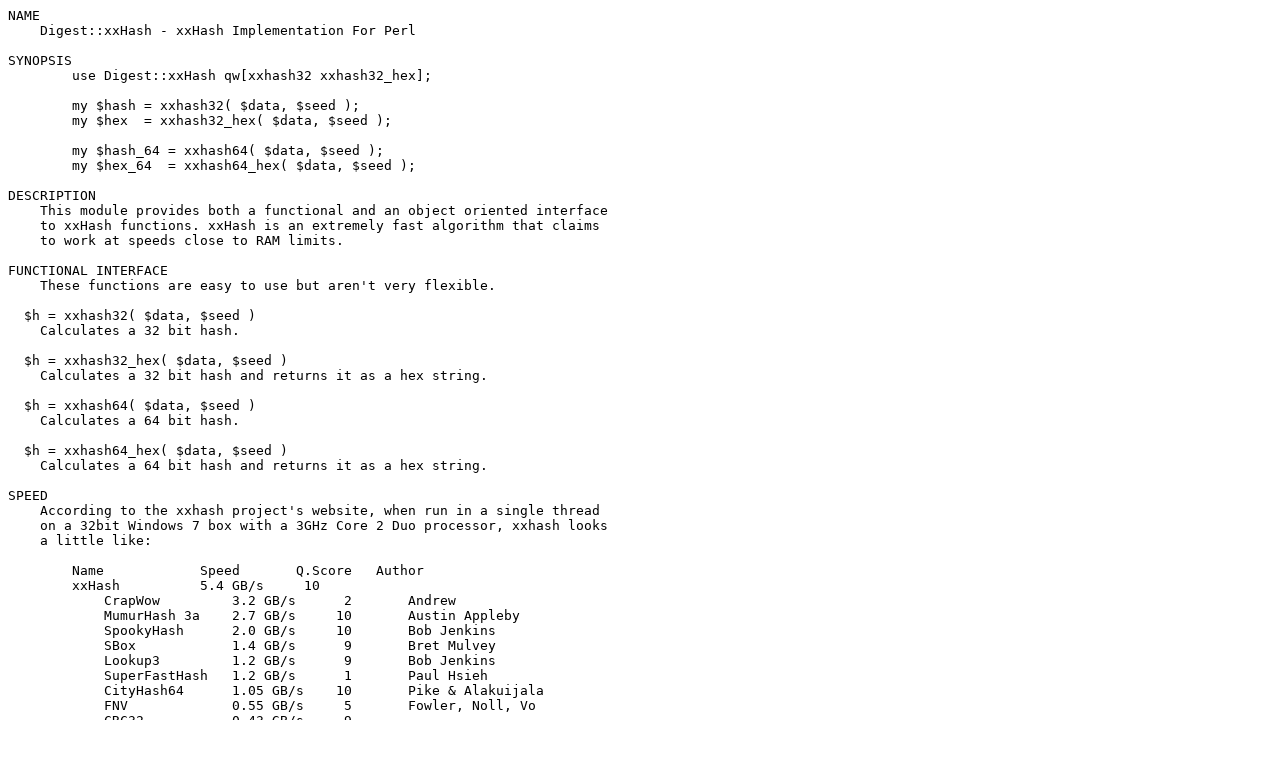

--- FILE ---
content_type: text/plain
request_url: http://nou.nc.packages.macports.org/cpan/modules/by-category/14_Security_and_Encryption/Digest/Digest-xxHash-2.00.readme
body_size: 1185
content:
NAME
    Digest::xxHash - xxHash Implementation For Perl

SYNOPSIS
        use Digest::xxHash qw[xxhash32 xxhash32_hex];

        my $hash = xxhash32( $data, $seed );
        my $hex  = xxhash32_hex( $data, $seed );

        my $hash_64 = xxhash64( $data, $seed );
        my $hex_64  = xxhash64_hex( $data, $seed );

DESCRIPTION
    This module provides both a functional and an object oriented interface
    to xxHash functions. xxHash is an extremely fast algorithm that claims
    to work at speeds close to RAM limits.

FUNCTIONAL INTERFACE
    These functions are easy to use but aren't very flexible.

  $h = xxhash32( $data, $seed )
    Calculates a 32 bit hash.

  $h = xxhash32_hex( $data, $seed )
    Calculates a 32 bit hash and returns it as a hex string.

  $h = xxhash64( $data, $seed )
    Calculates a 64 bit hash.

  $h = xxhash64_hex( $data, $seed )
    Calculates a 64 bit hash and returns it as a hex string.

SPEED
    According to the xxhash project's website, when run in a single thread
    on a 32bit Windows 7 box with a 3GHz Core 2 Duo processor, xxhash looks
    a little like:

        Name            Speed       Q.Score   Author
        xxHash          5.4 GB/s     10
            CrapWow         3.2 GB/s      2       Andrew
            MumurHash 3a    2.7 GB/s     10       Austin Appleby
            SpookyHash      2.0 GB/s     10       Bob Jenkins
            SBox            1.4 GB/s      9       Bret Mulvey
            Lookup3         1.2 GB/s      9       Bob Jenkins
            SuperFastHash   1.2 GB/s      1       Paul Hsieh
            CityHash64      1.05 GB/s    10       Pike & Alakuijala
            FNV             0.55 GB/s     5       Fowler, Noll, Vo
            CRC32           0.43 GB/s     9
            MD5-32          0.33 GB/s    10       Ronald L. Rivest
            SHA1-32         0.28 GB/s    10

    Q.Score is a measure of "quality" of the hash function. It depends on
    successfully passing SMHasher test set
    <http://code.google.com/p/smhasher/wiki/SMHasher>. 10 is a perfect
    score. Hash functions with a Q.score < 5 are not listed in this table.

    A 64-bits version, named XXH64, is available since (upstream) r35. It
    offers much better speed, but for 64-bits applications only.

            Name     Speed on 64 bits    Speed on 32 bits
            XXH64       13.8 GB/s            1.9 GB/s
            XXH32        6.8 GB/s            6.0 GB/s

LICENSE
    xxHash is covered by the BSD license.

    License-wise, I don't actually care about the wrapper I've written.

AUTHOR
    Sanko Robinson <sanko@cpan.org>

    xxHash by Yann Collet.

